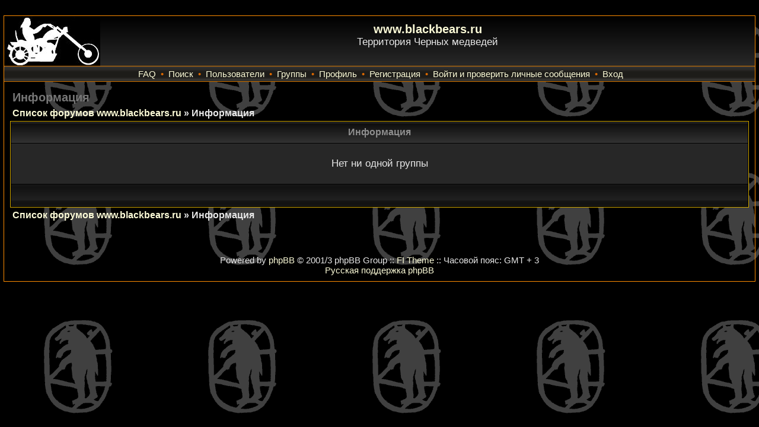

--- FILE ---
content_type: text/html; charset=UTF-8
request_url: https://blackbears.ru/forum/groupcp.php?sid=6bff2147fd631474877c128b634be181
body_size: 4039
content:
<?xml version="1.0" encoding="utf-8"?>
<!DOCTYPE html PUBLIC "-//W3C//DTD XHTML 1.0 Transitional//EN" "http://www.w3.org/TR/xhtml1/DTD/xhtml1-transitional.dtd">
<html xmlns="http://www.w3.org/1999/xhtml" dir="ltr">
<head>
<meta http-equiv="Content-Type" content="text/html; charset=utf-8" />
<meta http-equiv="Content-Style-Type" content="text/css" />

<link rel="top" href="./index.php?sid=5267a2641347258bd03f5e1ae7cdca32" title="Список форумов www.blackbears.ru" />
<link rel="search" href="./search.php?sid=5267a2641347258bd03f5e1ae7cdca32" title="Поиск" />
<link rel="help" href="./faq.php?sid=5267a2641347258bd03f5e1ae7cdca32" title="FAQ" />
<link rel="author" href="./memberlist.php?sid=5267a2641347258bd03f5e1ae7cdca32" title="Пользователи" />

<title>www.blackbears.ru :: </title>
<link rel="stylesheet" href="templates/fiblack/fiblack.css" type="text/css" />
<!--begin of Rambler's Top100 code -->
<a href="https://top100.rambler.ru/top100/"><img src="https://counter.rambler.ru/top100.cnt?448501" alt="" width=0 height=0 border=0></a>
<!--end of Top100 code-->
</head>
<body">
<!--Rating@Mail.ru COUNTER--><img height=1 width=1 src="https://top-fwz1.mail.ru/counter?id=516814;ver=30"/><!--/COUNTER-->
<a name="top" id="top"></a>
<table class="bodyline" width="100%" cellspacing="0" cellpadding="0" border="0">
<tr>
<td>
<table class="topbkg" width="100%" cellspacing="0" cellpadding="0" border="0">
<tr>
<td><a href="https://www.blackbears.ru"><img src="../images/moto.jpg" border="0" alt="Список форумов www.blackbears.ru" title="Список форумов www.blackbears.ru" /></a></td>
<td align="center" width="100%" valign="middle"><span class="maintitle"><a href="https://www.blackbears.ru">www.blackbears.ru</a></span><br /><span class="gen">Территория Черных медведей<br />&nbsp; </span> </td>
</tr>
</table>
<table width="100%" border="0" cellspacing="0" cellpadding="2">
<tr>
<td align="center" class="topnav">&nbsp;<a href="faq.php?sid=5267a2641347258bd03f5e1ae7cdca32">FAQ</a>&nbsp; &#8226;&nbsp; <a href="search.php?sid=5267a2641347258bd03f5e1ae7cdca32">Поиск</a>
&nbsp;&#8226; &nbsp;<a href="memberlist.php?sid=5267a2641347258bd03f5e1ae7cdca32">Пользователи</a>&nbsp; &#8226;
&nbsp;<a href="groupcp.php?sid=5267a2641347258bd03f5e1ae7cdca32">Группы</a>
&nbsp;&#8226; &nbsp;<a href=".php?mode=editprofile&amp;sid=5267a2641347258bd03f5e1ae7cdca32">Профиль</a>
&nbsp;&#8226; &nbsp;<a href=".php?mode=register&amp;sid=5267a2641347258bd03f5e1ae7cdca32">Регистрация</a>
&nbsp;&#8226; &nbsp;<a href="privmsg.php?folder=inbox&amp;sid=5267a2641347258bd03f5e1ae7cdca32">Войти и проверить личные сообщения</a>
&nbsp;&#8226; &nbsp;<a href="login.php?sid=5267a2641347258bd03f5e1ae7cdca32">Вход</a></td>
</tr>
</table>
<table width="100%" border="0" cellspacing="0" cellpadding="10">
<tr>
<td>
<table width="100%" cellspacing="2" cellpadding="2" border="0">
<tr>
	<td class="maintitle">Информация</td>
</tr>
<tr>
<td class="nav"><a href="index.php?sid=5267a2641347258bd03f5e1ae7cdca32">Список форумов www.blackbears.ru</a> &raquo; Информация</td>
</tr>
</table>
<table class="forumline" width="100%" cellspacing="1" cellpadding="4" border="0">
<tr>
<th>Информация</th>
</tr>
<tr>
<td align="center" class="row1"><br />
	Нет ни одной группы<br />&nbsp;</td>
</tr>
<tr>
<td class="cat">&nbsp;</td>
</tr>
</table>
<table width="100%" cellspacing="2" cellpadding="2" border="0">
	<tr>
		<td class="nav"><a href="index.php?sid=5267a2641347258bd03f5e1ae7cdca32">Список форумов www.blackbears.ru</a> &raquo; Информация</td>
	</tr>
</table>
<br />

<div align="center" class="gensmall"><br /><br />
Powered by <a href="http://www.phpbb.com/" target="_phpbb">phpBB</a> 
&copy; 2001/3 phpBB Group :: <a href="http://www.forumimages.com/" target="_blank">FI Theme</a> ::
Часовой пояс: GMT + 3<br />
<a href='http://www.phpbbguru.net/'>Русская поддержка phpBB</a></div>
<a name="bot" id="bot"></a></td></tr></table></td></tr></table>
</body>
</html>
